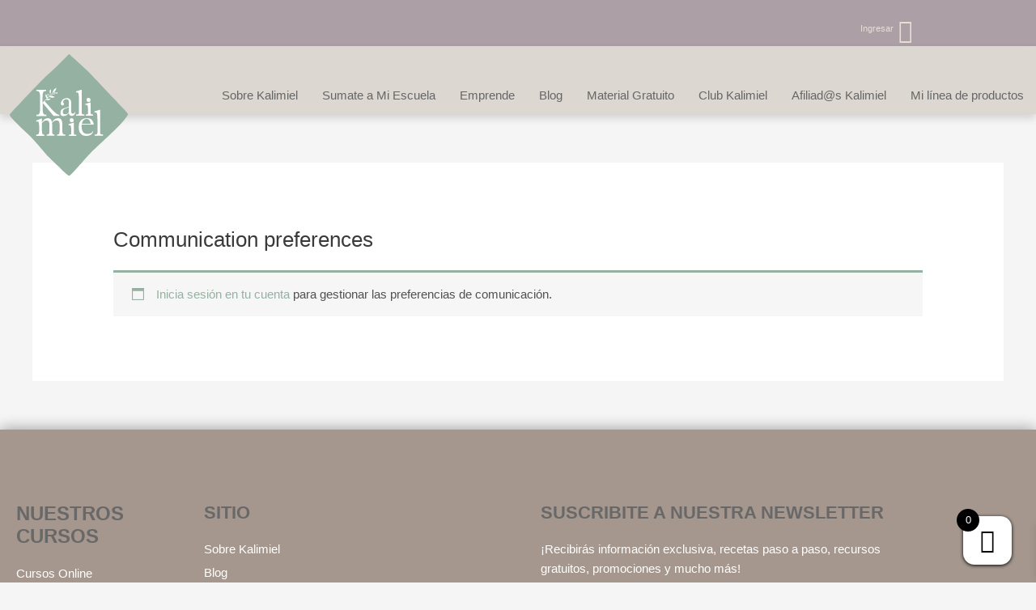

--- FILE ---
content_type: text/html; charset=utf-8
request_url: https://www.google.com/recaptcha/api2/aframe
body_size: 248
content:
<!DOCTYPE HTML><html><head><meta http-equiv="content-type" content="text/html; charset=UTF-8"></head><body><script nonce="zTlkkUNaMdiaExbenR2pLw">/** Anti-fraud and anti-abuse applications only. See google.com/recaptcha */ try{var clients={'sodar':'https://pagead2.googlesyndication.com/pagead/sodar?'};window.addEventListener("message",function(a){try{if(a.source===window.parent){var b=JSON.parse(a.data);var c=clients[b['id']];if(c){var d=document.createElement('img');d.src=c+b['params']+'&rc='+(localStorage.getItem("rc::a")?sessionStorage.getItem("rc::b"):"");window.document.body.appendChild(d);sessionStorage.setItem("rc::e",parseInt(sessionStorage.getItem("rc::e")||0)+1);localStorage.setItem("rc::h",'1769041661361');}}}catch(b){}});window.parent.postMessage("_grecaptcha_ready", "*");}catch(b){}</script></body></html>

--- FILE ---
content_type: image/svg+xml
request_url: https://kalimielcursos.com/wp-content/uploads/2021/10/logo-kalimiel.svg
body_size: 2463
content:
<svg xmlns="http://www.w3.org/2000/svg" xmlns:xlink="http://www.w3.org/1999/xlink" id="Layer_1" x="0px" y="0px" viewBox="0 0 414.5 425.2" style="enable-background:new 0 0 414.5 425.2;" xml:space="preserve">
<style type="text/css">
	.st0{fill:#94B1A2;}
	.st1{fill:#FFFFFF;}
</style>
<g>
	<path class="st0" d="M208.3,425.2c-5.5,0-31.4-27.3-41.6-36.6c-7.5-6.9-22.3-20.7-29.2-28.1c-14.5-15.5-43.9-51.2-58.6-66.5   c-14-14.7-41.5-38.9-55.5-53.6C17.1,233.7,0,216.9,0,212.2s28.8-32.7,38.7-43.4c21-22.6,63.6-67.4,85.7-88.9   c10.7-10.4,33.1-30.2,43.8-40.6c8.9-8.6,32.8-32.7,38.7-38.7c0.8-0.8,2-0.8,2.8-0.1c8.4,7.5,50.7,45.3,65.2,59.6   c18.3,18,52.7,56.1,70.4,74.6c8.9,9.3,26.9,27.7,35.7,37.1c8.7,9.5,33.6,33.1,33.6,38.1c0,4.8-16.4,24.2-22.7,31.6   c-8.9,10.5-29.1,29.4-39,39C335.4,297.5,299,330,282,347.4c-10.5,10.7-30,33.6-40.3,44.4C233.5,400.3,212.7,425.2,208.3,425.2"></path>
	<path class="st1" d="M222.4,207.9c-4.4,0-6.5-1.8-6.5-5.4v-30.2c0-7-1.4-11.8-4.5-14.6c-2.6-2.6-6.2-4.1-9.9-4.1   c-3.5-0.1-6.9,0.6-10.2,1.9c-2.2,0.8-4.2,2.2-5.8,3.9c-1.9,1.9-3.5,4.1-4.7,6.5c-0.9,1.8-1.5,3.8-1.6,5.8c-0.1,2.1,0.5,4.1,1.7,5.8   c1.2,1.3,3,2,4.8,1.9c1.4-0.2,2.6-0.9,3.5-1.9c0.7-1,1-2.4,0.8-3.6c0-1.3-0.4-2.5-1.2-3.5c-0.8-1.1-1.2-2.3-1.2-3.6   c0-1,0.3-2.1,0.7-3c0.5-1.1,1.1-2.1,1.9-3c1-1,2.1-1.8,3.3-2.4c1.3-0.7,2.8-1,4.4-1c3.1,0,5.6,0.7,7.2,2.5s2.5,4.5,2.5,8.6v15.2   c-7,2.1-12.6,3.9-16.9,5.3c-2.5,0.8-4.9,1.9-7.1,3.4c-2,1.4-3.6,3.4-4.5,5.6c-0.8,2-1.2,4.2-1.1,6.4c0,3.9,0.4,7.3,2.8,9.5   s3.7,2.5,8.1,2.5c3.3,0,6.6-0.8,9.5-2.3c3.6-2.1,6.8-5,9.2-8.5c0.6,3.3,0.6,5,2.7,7.6c2,1.8,4.6,2.7,7.2,2.5   c3.2,0.1,6.3-1.2,8.5-3.5c2.5-2.8,4.1-6.2,4.6-9.9l-1.8-0.8c-0.8,4.2-3,6.4-6.6,6.4 M207.5,202.4v0.6c-1.7,2.4-3.8,4.4-6.2,5.9   c-2,1.1-4.3,1.6-6.5,1.6c-5.6,0-8.5-2.5-8.5-7.4c-0.1-2.1,0.2-4.2,0.7-6.2c0.5-1.6,1.6-3,3-4c2-1.4,4.1-2.5,6.4-3.3   c2.8-1.1,6.4-2.2,11-3.5L207.5,202.4z"></path>
	<path class="st1" d="M254.5,209.8c-1.4-0.7-2.1-2.4-2.1-5.3v-79.9h-1.9l-18,5.6v4.4l1.6-0.5c1.2-0.4,2.5-0.5,3.7-0.2   c1.2,0.2,1.9,1,2.7,2.6c0.9,2.3,1.5,4.8,1.7,7.2c0.5,4.5,0.7,8.9,0.6,13.4v47.4c0,2.9-0.7,4.7-2.2,5.4c-1.9,0.8-3.9,1.1-5.9,1h-1.6   v4.4h29v-4.3h-1.6C258.4,211,256.4,210.6,254.5,209.8"></path>
	<path class="st1" d="M189.6,280.8c-1.1-0.4-2-1.1-2.7-2.1c-0.8-1.4-1.4-2.9-1.7-4.5c-0.4-2.6-0.6-5.2-0.6-7.9v-20   c0-7.3-1.1-12.8-3.5-16.7s-5.3-5.8-11.8-5.8c-4.1,0-8.1,1.3-11.5,3.6c-3.9,2.7-7.2,6.3-9.5,10.5c-0.7-4.6-2.3-8.1-4.8-10.5   c-2.5-2.4-4.8-3.6-9.9-3.6c-4.1,0-8,1.3-11.3,3.7c-3.8,2.8-7,6.5-9.2,10.7v-13.2h-1.9l-18,7v4.4l1.6-0.6c1.2-0.5,2.5-0.7,3.7-0.5   c1.2,0.1,1.9,0.8,2.7,2.4c1,2.3,1.5,4.7,1.7,7.2c0.5,4.5,0.7,9,0.6,13.5v8c0.1,2.7-0.1,5.4-0.6,8c-0.3,1.6-0.8,3.1-1.7,4.5   c-0.7,0.9-1.7,1.6-2.8,1.9c-1.2,0.3-2.4,0.5-3.6,0.5h-1.6v4.4h28.4v-4.4H120c-1,0-2-0.2-2.9-0.5c-0.9-0.4-1.7-1.2-2.2-2.1   c-0.6-1.4-1.1-2.9-1.3-4.5c-0.3-2.6-0.5-5.2-0.5-7.9v-25c1.6-2.9,3.9-5.3,6.8-7c2.7-1.7,5.9-2.5,9.1-2.5c4,0,6.7,1.2,8.1,3.7   s2.2,6.1,2.2,10.7v20c0.1,2.7-0.1,5.3-0.5,8c-0.1,1.6-0.6,3.1-1.5,4.5c-0.6,0.9-1.5,1.6-2.5,1.9c-1,0.3-2.1,0.5-3.1,0.5h-1.6v4.4   h26.7v-4.3h-1.6c-0.9,0-1.8-0.2-2.7-0.5c-0.9-0.5-1.6-1.2-2.1-2.1c-0.6-1.4-1-3-1.2-4.5c-0.3-2.6-0.4-5.2-0.4-7.9v-20   c0-1,0-2-0.1-3c0-0.9,0-1.8-0.1-2.7c1.7-2.8,4.1-5,6.9-6.5c2.8-1.5,6-2.3,9.2-2.2c4,0,6.7,1.2,8.1,3.7s2.2,6.1,2.2,10.7v20   c0.1,2.7-0.1,5.3-0.5,8c-0.1,1.6-0.6,3.1-1.5,4.5c-0.6,0.9-1.4,1.6-2.4,1.9c-1,0.3-2.1,0.5-3.1,0.5H166v4.4h28.9v-4.3h-1.6   C192.1,281.2,190.8,281.1,189.6,280.8"></path>
	<path class="st1" d="M220.2,237.7c2.3-0.6,4-2.6,4.2-5c0.8-4.1-1.9-7.9-6-8.7c-0.9-0.2-1.8-0.2-2.7,0c-2.4,0.2-4.4,1.9-5,4.2   C208.9,234.8,213.7,239.5,220.2,237.7"></path>
	<path class="st1" d="M226.6,280.6c-1.1-0.7-1.8-2.2-1.8-4.9v-35.9h-1.8l-16.5,5.1v4l1.4-0.4c1.1-0.4,2.3-0.5,3.4-0.2   c1.1,0.2,1.8,0.9,2.5,2.5c0.9,2.1,1.4,4.4,1.6,6.7c0.5,4.1,0.7,8.2,0.6,12.3v6.1c0,2.7-0.6,4.3-1.8,5c-1.6,0.7-3.4,1-5.1,0.9h-1.4   v4h25.5v-4h-1.4C230,281.8,228.2,281.4,226.6,280.6"></path>
	<path class="st1" d="M284.4,246.1h10.5c-0.5-3.7-1.6-7.3-3.2-10.7c-1.3-2.7-3.1-5.2-5.3-7.3c-2.1-1.7-4.5-2.9-7.1-3.4   c-2.6-0.6-5.2-0.9-7.9-0.8c-9.9,0-17.5,2.8-22.7,8.7s-6.5,13.8-6.5,24.5c0,9.2,2.5,16.3,7.2,21.3c4.8,5,10.3,7.4,19.1,7.4   c5.8,0.1,11.5-1.4,16.5-4.4c4.6-3,6.5-7,8.4-12.4l-1.3-0.5c-1.3,3.6-4.1,6.6-7.7,8.1c-3.8,1.7-7.4,2.1-13.3,2.1   c-5.5,0.2-10.8-2.3-14-6.8c-3.2-4.5-4.9-10.9-4.9-19.2c0-2.2,0.1-4.4,0.3-6.5L284.4,246.1z M259.2,230.8c3.1-3,7.3-4.6,11.7-4.4   c3,0,5.9,1.3,7.8,3.7c2.3,2.4,3.9,6.7,5.1,13.1l-30.8,0.5C254.2,238.1,256.2,233.8,259.2,230.8"></path>
	<path class="st1" d="M171.4,211.7c-1.2,0-3-0.9-5.5-2.3c-2.7-1.9-5.3-3.9-7.7-6.1c-2.8-2.7-5.7-5.5-8.9-8.8s-6.4-7-9.5-10.6   l-17.4-19.6l4.2-4.2c0.3-0.4,0.8-0.5,1.2-0.3c2.4,0.7,4.9,1,7.5,0.8c1.9-0.2,3.7-0.7,5.3-1.7c0.7-0.5,1.4-1.1,2.3-1.8   c-1.7-0.9-3.6-1.5-5.5-1.7c-2.2-0.1-4.3,0.5-6.2,1.7c-0.9,0.5-1.8,0.9-2.7,1.4l-0.1-0.2l10.8-9.6c2.6,2.1,5.9,3.3,9.2,3.3   c3.3,0.1,6.6-0.1,9.6-2.1c-4.5-3.9-10.7-5.1-16.4-3.2l5.4-6.1c0.1-0.1,0.3-0.2,0.4-0.2c1.2-0.3,2.5-0.6,3.7-0.9   c0.3-0.1,0.6-0.1,0.8,0c2.1,0.8,4.4,0.8,6.4,0c1.6-0.6,3.2-1.5,4.8-2.2c0.3-0.1,0.6-0.1,0.8,0c1.9,1.2,3.5,0.5,3.9-1.8   c0.2-1.3-0.6-2.5-1.9-2.7c-0.1,0-0.1,0-0.2,0c-1.6,0.1-2.8,1.4-2.7,3c0,0.2,0,0.3,0.1,0.5c-3.1,1.7-6.2,3.5-9.9,2.5l3.7-2.3   l0.1,0.1c1.1,0.7,2.5,0.4,3.2-0.7c0.2-0.4,0.4-0.8,0.4-1.2c0-0.3-0.1-0.6-0.3-0.8c-0.7-0.7-1.7-1-2.7-0.8c-0.9,0.3-1.4,1.2-1.4,2.1   c0,0.3-0.1,0.5-0.3,0.7c-2.3,1.9-5.1,2.7-8.1,3.4c0.9-1,1.6-1.9,2.3-2.8c0.6-0.9,1.5-1.6,2.5-2c1.1-0.5,2.1-1.2,3.1-1.9   c2.3-1.4,4.1-3.6,5.2-6.1c0.8-2,1.4-4.1,2.1-6.1c0.3-0.8,0.4-1.7,0.6-2.6c-0.1,0-0.2,0-0.2,0c-3.1,1.4-5.9,3.4-8.2,5.9   c-1.9,2.5-3.3,5.3-4.1,8.3c-0.5,1.6-1.3,3.1-2.4,4.4c-2.4,2.7-4.7,5.6-7.1,8.3c-0.2,0.2-0.5,0.5-0.7,0.7c0.6-1.6,1-3.2,1.2-4.8   c0.3-2.1,0.9-4.1,1.8-5.9c1.1-2.6,1.4-5.5,0.9-8.3c-0.2-1.4-0.8-2.6-1.6-3.7c-1.4,1.7-2.5,3.7-3.1,5.8c-0.3,1.8-0.1,3.7,0.5,5.4   c0.4,1.4,0.6,2.9,0.8,4.3c0.2,2.7-0.9,5.1-1.8,7.6c-0.3,0.8-0.9,1.6-1.6,2.1c-1.5,1.3-3,2.7-4.6,4c-0.1,0.1-0.3,0.2-0.6,0.4   c1.2-2.6,1.9-5.5,1.9-8.4c0-0.2,0.1-0.3,0.2-0.4c1.9-0.6,1.6-2.5,0.8-3.7c-0.4-0.6-1.1-0.7-1.7-0.4c-0.3,0.2-0.7,0.4-1,0.6   c-0.8,0.6-0.9,1.8-0.3,2.6c0.1,0.1,0.2,0.2,0.3,0.3c0.9,0.6,0.8,1.2,0.7,2.1c0,0.3,0,0.7-0.1,1c-0.3,2-0.8,3.9-1.6,5.7   c-0.4-5.5-3.3-11.3-5.9-12.2c-1.7,5.9,0.1,10.7,4.1,14.9l-14.9,14.9v-19c-0.1-3.8,0.2-7.7,0.7-11.5c0.3-2.2,1-4.4,2.2-6.3   c0.8-1.3,2.1-2.4,3.5-2.9c1.5-0.5,3.2-0.7,4.8-0.6h1.6v-4.4H93.7v4.4h1.6c1.6,0,3.2,0.2,4.8,0.7c1.5,0.5,2.7,1.5,3.5,2.8   c1.2,2,1.9,4.2,2.2,6.5c0.6,3.8,0.8,7.6,0.7,11.4v40.1c0.1,3.8-0.2,7.7-0.7,11.5c-0.3,2.2-1,4.4-2.2,6.4c-0.8,1.4-2.1,2.4-3.5,2.9   c-1.5,0.5-3.2,0.7-4.8,0.6h-1.6v4.4h34.7v-4.4h-1.6c-1.6,0-3.2-0.2-4.8-0.7c-1.5-0.5-2.7-1.5-3.5-2.8c-1.2-2-1.9-4.2-2.2-6.5   c-0.5-3.8-0.8-7.6-0.7-11.4V171l0.4-0.3l38,45.4h19.6v-4.4L171.4,211.7z"></path>
	<path class="st1" d="M279.3,166.7c2.3-0.6,4-2.6,4.2-5c0.8-4.1-1.9-7.9-6-8.7c-0.9-0.2-1.8-0.2-2.7,0c-2.4,0.2-4.4,1.9-5,4.2   C268,163.8,272.7,168.5,279.3,166.7"></path>
	<path class="st1" d="M285.7,209.6c-1.1-0.7-1.8-2.2-1.8-4.9v-35.9h-1.8l-16.5,5.1v4l1.4-0.4c1.1-0.4,2.3-0.5,3.4-0.2   c1.1,0.2,1.8,0.9,2.5,2.5c0.9,2.1,1.4,4.4,1.6,6.7c0.5,4.1,0.6,8.2,0.5,12.3v6.1c0,2.7-0.5,4.3-1.8,5c-1.6,0.7-3.4,1-5.1,0.9h-1.4   v4h25.5v-4h-1.4C289,210.7,287.3,210.4,285.7,209.6"></path>
	<path class="st1" d="M319.4,279.7c-1.5-0.7-2.1-2.4-2.1-5.3v-79.9h-1.9l-18,5.6v4.3l1.6-0.5c1.2-0.4,2.5-0.5,3.7-0.2   c1.2,0.2,1.9,1,2.7,2.7c0.9,2.3,1.5,4.8,1.7,7.2c0.5,4.4,0.7,8.9,0.6,13.4v47.4c0,2.9-0.7,4.7-2.2,5.4c-1.9,0.8-3.9,1.1-5.9,1H298   v4.4h29v-4.4h-1.6C323.4,280.9,321.3,280.5,319.4,279.7"></path>
</g>
</svg>